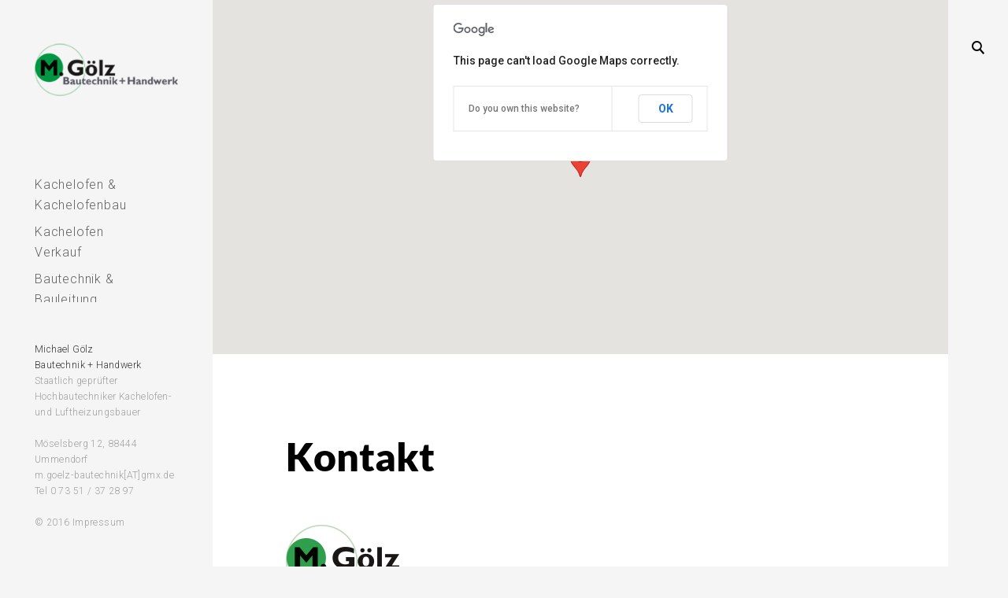

--- FILE ---
content_type: text/html; charset=UTF-8
request_url: http://mgoelzbautechnikundhandwerk.de/kontakt/
body_size: 6481
content:
<!DOCTYPE html>
<!--[if IE 9]>    <html class="ie9"> <![endif]-->
<html lang="de" prefix="og: http://ogp.me/ns#">

<head>

	<meta charset="UTF-8">
	<meta name="viewport" content="width=device-width, initial-scale=1">
	<link rel="profile" href="http://gmpg.org/xfn/11">
	<link rel="pingback" href="http://mgoelzbautechnikundhandwerk.de/xmlrpc.php">
	<link rel="shortcut icon" href="http://mgoelzbautechnikundhandwerk.de/wp-content/uploads/2016/04/mgoelz_logoelement_gruen.png" />

	<title>Kontakt | M. Gölz – Bautechnik &amp; Bauleitung | Fachbetrieb für Kachelofen | Kachelofenbau im Kreis Biberach und Ochsenhausen</title>

<!-- This site is optimized with the Yoast SEO plugin v7.7.3 - https://yoast.com/wordpress/plugins/seo/ -->
<link rel="canonical" href="http://mgoelzbautechnikundhandwerk.de/kontakt/" />
<meta property="og:locale" content="de_DE" />
<meta property="og:type" content="article" />
<meta property="og:title" content="Kontakt | M. Gölz – Bautechnik &amp; Bauleitung | Fachbetrieb für Kachelofen | Kachelofenbau im Kreis Biberach und Ochsenhausen" />
<meta property="og:description" content="&nbsp; &nbsp; Bautechnik + Handwerk Staatlich geprüfter Hochbautechniker Kachelofen- und Luftheizungsbauer Tel. 07351 / 37 28 97 Möselsberg 12 88444 Ummendorf Nehmen Sie Kontakt mit uns auf: &nbsp;" />
<meta property="og:url" content="http://mgoelzbautechnikundhandwerk.de/kontakt/" />
<meta property="og:site_name" content="M. Gölz – Bautechnik &amp; Bauleitung | Fachbetrieb für Kachelofen | Kachelofenbau im Kreis Biberach und Ochsenhausen" />
<meta name="twitter:card" content="summary_large_image" />
<meta name="twitter:description" content="&nbsp; &nbsp; Bautechnik + Handwerk Staatlich geprüfter Hochbautechniker Kachelofen- und Luftheizungsbauer Tel. 07351 / 37 28 97 Möselsberg 12 88444 Ummendorf Nehmen Sie Kontakt mit uns auf: &nbsp;" />
<meta name="twitter:title" content="Kontakt | M. Gölz – Bautechnik &amp; Bauleitung | Fachbetrieb für Kachelofen | Kachelofenbau im Kreis Biberach und Ochsenhausen" />
<meta name="twitter:image" content="http://mgoelzbautechnikundhandwerk.de/wp-content/uploads/2016/03/mgoelz_logo_gruen-2.png" />
<!-- / Yoast SEO plugin. -->

<link rel='dns-prefetch' href='//maps.google.com' />
<link rel='dns-prefetch' href='//netdna.bootstrapcdn.com' />
<link rel='dns-prefetch' href='//fonts.googleapis.com' />
<link rel='dns-prefetch' href='//s.w.org' />
<link rel="alternate" type="application/rss+xml" title="M. Gölz – Bautechnik &amp; Bauleitung | Fachbetrieb für Kachelofen | Kachelofenbau im Kreis Biberach und Ochsenhausen &raquo; Feed" href="http://mgoelzbautechnikundhandwerk.de/feed/" />
<link rel="alternate" type="application/rss+xml" title="M. Gölz – Bautechnik &amp; Bauleitung | Fachbetrieb für Kachelofen | Kachelofenbau im Kreis Biberach und Ochsenhausen &raquo; Kommentar-Feed" href="http://mgoelzbautechnikundhandwerk.de/comments/feed/" />
		<script type="text/javascript">
			window._wpemojiSettings = {"baseUrl":"https:\/\/s.w.org\/images\/core\/emoji\/11\/72x72\/","ext":".png","svgUrl":"https:\/\/s.w.org\/images\/core\/emoji\/11\/svg\/","svgExt":".svg","source":{"concatemoji":"http:\/\/mgoelzbautechnikundhandwerk.de\/wp-includes\/js\/wp-emoji-release.min.js?ver=4.9.28"}};
			!function(e,a,t){var n,r,o,i=a.createElement("canvas"),p=i.getContext&&i.getContext("2d");function s(e,t){var a=String.fromCharCode;p.clearRect(0,0,i.width,i.height),p.fillText(a.apply(this,e),0,0);e=i.toDataURL();return p.clearRect(0,0,i.width,i.height),p.fillText(a.apply(this,t),0,0),e===i.toDataURL()}function c(e){var t=a.createElement("script");t.src=e,t.defer=t.type="text/javascript",a.getElementsByTagName("head")[0].appendChild(t)}for(o=Array("flag","emoji"),t.supports={everything:!0,everythingExceptFlag:!0},r=0;r<o.length;r++)t.supports[o[r]]=function(e){if(!p||!p.fillText)return!1;switch(p.textBaseline="top",p.font="600 32px Arial",e){case"flag":return s([55356,56826,55356,56819],[55356,56826,8203,55356,56819])?!1:!s([55356,57332,56128,56423,56128,56418,56128,56421,56128,56430,56128,56423,56128,56447],[55356,57332,8203,56128,56423,8203,56128,56418,8203,56128,56421,8203,56128,56430,8203,56128,56423,8203,56128,56447]);case"emoji":return!s([55358,56760,9792,65039],[55358,56760,8203,9792,65039])}return!1}(o[r]),t.supports.everything=t.supports.everything&&t.supports[o[r]],"flag"!==o[r]&&(t.supports.everythingExceptFlag=t.supports.everythingExceptFlag&&t.supports[o[r]]);t.supports.everythingExceptFlag=t.supports.everythingExceptFlag&&!t.supports.flag,t.DOMReady=!1,t.readyCallback=function(){t.DOMReady=!0},t.supports.everything||(n=function(){t.readyCallback()},a.addEventListener?(a.addEventListener("DOMContentLoaded",n,!1),e.addEventListener("load",n,!1)):(e.attachEvent("onload",n),a.attachEvent("onreadystatechange",function(){"complete"===a.readyState&&t.readyCallback()})),(n=t.source||{}).concatemoji?c(n.concatemoji):n.wpemoji&&n.twemoji&&(c(n.twemoji),c(n.wpemoji)))}(window,document,window._wpemojiSettings);
		</script>
		<style type="text/css">
img.wp-smiley,
img.emoji {
	display: inline !important;
	border: none !important;
	box-shadow: none !important;
	height: 1em !important;
	width: 1em !important;
	margin: 0 .07em !important;
	vertical-align: -0.1em !important;
	background: none !important;
	padding: 0 !important;
}
</style>
<link rel='stylesheet' id='tkss-style-css'  href='http://mgoelzbautechnikundhandwerk.de/wp-content/plugins/tk-social-share/css/style.css?ver=4.9.28' type='text/css' media='all' />
<link rel='stylesheet' id='tkss-cl-css-css'  href='http://mgoelzbautechnikundhandwerk.de/wp-content/plugins/tk-social-share/css/basic-icons.css?ver=4.9.28' type='text/css' media='all' />
<link rel='stylesheet' id='tk-shortcodes-fap-css'  href='//netdna.bootstrapcdn.com/font-awesome/4.0.3/css/font-awesome.css?ver=2.0.0' type='text/css' media='all' />
<link rel='stylesheet' id='tk-shortcodes-css'  href='http://mgoelzbautechnikundhandwerk.de/wp-content/plugins/tk-shortcodes/public/css/tk-shortcodes-public.css?ver=2.0.0' type='text/css' media='all' />
<link rel='stylesheet' id='huntt-google-fonts-css'  href='//fonts.googleapis.com/css?family=Roboto%3A400%2C300%2C300italic%2C400italic%2C500%2C500italic%2C700%2C700italic&#038;subset=latin%2Clatin-ext' type='text/css' media='all' />
<link rel='stylesheet' id='huntt-icons-css'  href='http://mgoelzbautechnikundhandwerk.de/wp-content/themes/huntt/layouts/icons.css?ver=4.9.28' type='text/css' media='all' />
<link rel='stylesheet' id='huntt-mscrollstyle-css'  href='http://mgoelzbautechnikundhandwerk.de/wp-content/themes/huntt/layouts/jquery.mCustomScrollbar.min.css?ver=4.9.28' type='text/css' media='all' />
<link rel='stylesheet' id='huntt-fancybox-style-css'  href='http://mgoelzbautechnikundhandwerk.de/wp-content/themes/huntt/js/fancybox/fancybox.css?ver=4.9.28' type='text/css' media='all' />
<link rel='stylesheet' id='huntt-style-css'  href='http://mgoelzbautechnikundhandwerk.de/wp-content/themes/huntt/style.css?ver=4.9.28' type='text/css' media='all' />
<link rel='stylesheet' id='searchwp-live-search-css'  href='http://mgoelzbautechnikundhandwerk.de/wp-content/themes/huntt/inc/apis/live-ajax-search/assets/styles/style.css?ver=1.1' type='text/css' media='all' />
<script type='text/javascript' src='http://mgoelzbautechnikundhandwerk.de/wp-includes/js/jquery/jquery.js?ver=1.12.4'></script>
<script type='text/javascript' src='http://mgoelzbautechnikundhandwerk.de/wp-includes/js/jquery/jquery-migrate.min.js?ver=1.4.1'></script>
<script type='text/javascript' src='http://mgoelzbautechnikundhandwerk.de/wp-includes/js/jquery/ui/core.min.js?ver=1.11.4'></script>
<script type='text/javascript' src='http://mgoelzbautechnikundhandwerk.de/wp-includes/js/jquery/ui/widget.min.js?ver=1.11.4'></script>
<script type='text/javascript' src='http://mgoelzbautechnikundhandwerk.de/wp-includes/js/jquery/ui/tabs.min.js?ver=1.11.4'></script>
<script type='text/javascript' src='http://mgoelzbautechnikundhandwerk.de/wp-content/plugins/tk-shortcodes/public/js/tk-shortcodes-public.js?ver=2.0.0'></script>
<script type='text/javascript' src='http://mgoelzbautechnikundhandwerk.de/wp-content/themes/huntt/js/loader/preloader.js?ver=4.9.28'></script>
<script type='text/javascript' src='//maps.google.com/maps/api/js?sensor=false&#038;ver=4.9.28'></script>
<link rel='https://api.w.org/' href='http://mgoelzbautechnikundhandwerk.de/wp-json/' />
<link rel="EditURI" type="application/rsd+xml" title="RSD" href="http://mgoelzbautechnikundhandwerk.de/xmlrpc.php?rsd" />
<link rel="wlwmanifest" type="application/wlwmanifest+xml" href="http://mgoelzbautechnikundhandwerk.de/wp-includes/wlwmanifest.xml" /> 
<meta name="generator" content="WordPress 4.9.28" />
<link rel='shortlink' href='http://mgoelzbautechnikundhandwerk.de/?p=20' />
<link rel="alternate" type="application/json+oembed" href="http://mgoelzbautechnikundhandwerk.de/wp-json/oembed/1.0/embed?url=http%3A%2F%2Fmgoelzbautechnikundhandwerk.de%2Fkontakt%2F" />
<link rel="alternate" type="text/xml+oembed" href="http://mgoelzbautechnikundhandwerk.de/wp-json/oembed/1.0/embed?url=http%3A%2F%2Fmgoelzbautechnikundhandwerk.de%2Fkontakt%2F&#038;format=xml" />
<link rel="icon" href="http://mgoelzbautechnikundhandwerk.de/wp-content/uploads/2016/03/cropped-mgoelz_logoelement-32x32.png" sizes="32x32" />
<link rel="icon" href="http://mgoelzbautechnikundhandwerk.de/wp-content/uploads/2016/03/cropped-mgoelz_logoelement-192x192.png" sizes="192x192" />
<link rel="apple-touch-icon-precomposed" href="http://mgoelzbautechnikundhandwerk.de/wp-content/uploads/2016/03/cropped-mgoelz_logoelement-180x180.png" />
<meta name="msapplication-TileImage" content="http://mgoelzbautechnikundhandwerk.de/wp-content/uploads/2016/03/cropped-mgoelz_logoelement-270x270.png" />

<style type="text/css" media="screen">

	a {
		-webkit-transition: all .3s;
		-moz-transition: all .3s;
		-ms-transition: all .3s;
		-o-transition: all .3s;
		transition: all .3s;
	}

	.site-header {
		background-color: ;
	}

	.home #primary,
	.archive #primary,
	.search #primary,
	.index #primary {
		background-color: #;
	}

	.nav-menu a {
		color: ;
	}

	.nav-menu a:hover {
		color: ;
	}

	.site-info,
	.site-info a {
		color: ;
	}

	.site-info a:hover {
		color: ;
	}

	.site-info a {
		color: ;
	}

	.site-title a {
		color: ;
	}

	.site-description {
		color: ;
	}

	.search-big__trigger,
	.icon-close,
	.search-big .search-form .search-field,
	.search-big .search-form input[type="search"]:focus,
	.searchwp-live-search-result > p > a,
	.searchwp-live-search-result > p a,
	body .searchwp-live-search-result p,
	.search .page-title span,
	.search .page-title,
	.searchwp-live-search-no-results em {
		color: ;
	}

	.search-big .search-form .search-field::-webkit-input-placeholder{
		color: ;
		opacity: .5;
	}
	.search-big .search-form .search-field::-moz-placeholder {
		color: ;
		opacity: .5;
	}

	/* Social Menu */
	.social-menu a {
		color: ;
	}

	.social-menu a:hover {
		color: ;
	}

</style>


</head>

<body class="page-template page-template-templates page-template-template-contact page-template-templatestemplate-contact-php page page-id-20">


<div id="page" class="hfeed site">

	<a class="skip-link screen-reader-text" href="#content">Skip to content</a>

		<!-- THEME SEARCH -->
		<div class="search-big">
						<form role="search" method="get" class="search-form" action="http://mgoelzbautechnikundhandwerk.de">
				<label>
					<span class="screen-reader-text">Search for:</span>
					<input type="search" class="search-field" placeholder="Search" value="" name="s" title="Search for:" data-swplive="true" data-swpengine="default" data-swpconfig="default" autocomplete="off">
				</label>
				<input type="submit" class="search-submit" value="Search">
			</form>
		</div>
		<a href="#" class="search-big__trigger"><i class="icon-search"></i></a>
		<a href="#" class="search-big__close"><i class="icon-close"></i></a>
		<!-- .search-big  -->

		<header id="masthead" class="site-header" role="banner">

			<div class="site-branding">

				<!-- Logo -->
									<a class="site-logo-link" href="http://mgoelzbautechnikundhandwerk.de" title="M. Gölz – Bautechnik &amp; Bauleitung | Fachbetrieb für Kachelofen | Kachelofenbau im Kreis Biberach und Ochsenhausen" rel="home">
						<img class="site-logo " src="http://mgoelzbautechnikundhandwerk.de/wp-content/uploads/2016/04/mgoelz_logo_gruen_-1.png" alt="M. Gölz – Bautechnik &amp; Bauleitung | Fachbetrieb für Kachelofen | Kachelofenbau im Kreis Biberach und Ochsenhausen">
					</a>
								<h1 class="site-title"><a href="http://mgoelzbautechnikundhandwerk.de/" rel="home">M. Gölz – Bautechnik &amp; Bauleitung | Fachbetrieb für Kachelofen | Kachelofenbau im Kreis Biberach und Ochsenhausen</a></h1>
				<h2 class="site-description">M.Gölz Bautechnik &amp; Handwerk – Fachbetrieb für Kachelofen und Luftheizungsbau, Kachelgrundöfen, Heizkamine, Lehmöfen und Kesseltechnik. Individuell für Sie. Aus Ummendorf bei Biberach/Riss.</h2>

			</div><!-- .site-branding -->

			<!-- NAVIGATION -->
			
<nav id="site-navigation" class="main-navigation" role="navigation">
	<button class="menu-toggle" aria-controls="primary-menu" aria-expanded="false"><span>Primary Menu</span></button>
	<div class="menu-hauptnavigation-container"><ul id="primary-menu" class="menu"><li id="menu-item-18" class="menu-item menu-item-type-post_type menu-item-object-page menu-item-18"><a title="Kachelofen und Kachelofenbau" href="http://mgoelzbautechnikundhandwerk.de/kachelofen-kachelofenbau-biberach-ochsenhausen/">Kachelofen &#038; Kachelofenbau</a></li>
<li id="menu-item-924" class="menu-item menu-item-type-post_type menu-item-object-page menu-item-924"><a title="Kachelofen Verkauf" href="http://mgoelzbautechnikundhandwerk.de/kachelofen-verkauf-biberach-ochsenhausen/">Kachelofen Verkauf</a></li>
<li id="menu-item-27" class="menu-item menu-item-type-post_type menu-item-object-page menu-item-27"><a title="Bautechnik und Bauleitung" href="http://mgoelzbautechnikundhandwerk.de/bautechnik-bauleitung-biberach-ochsenhausen/">Bautechnik &#038; Bauleitung</a></li>
<li id="menu-item-44" class="menu-item menu-item-type-custom menu-item-object-custom menu-item-home menu-item-44"><a title="Übersicht über von uns hergestellte Öfen" href="http://mgoelzbautechnikundhandwerk.de">Produkte</a></li>
<li id="menu-item-37" class="menu-item menu-item-type-post_type menu-item-object-page current-menu-item page_item page-item-20 current_page_item menu-item-37"><a href="http://mgoelzbautechnikundhandwerk.de/kontakt/">Kontakt</a></li>
</ul></div></nav><!-- #site-navigation -->
		</header><!-- #masthead -->

		<div id="content" class="site-content">


    <!-- Display Generated Google Map -->
    
<div class="map-wrapper">

    <figure class="map">
        <div id="map-canvas" class="contact-img"></div>
    </figure> <!-- /map -->

    
        <script type="text/javascript">

            var mapa;

            function initialize() {
                var latlng = new google.maps.LatLng(48.043311, 9.8666656);
                var myOptions = {
                    zoom: 10,
                    center: latlng,
                    mapTypeControl: false,
                    streetViewControl: false,
                    overviewMapControl: false,
                    mapTypeId: google.maps.MapTypeId.ROADMAP,
                    scrollwheel: false
                };

                var mapa = new google.maps.Map(document.getElementById("map-canvas"), myOptions);

                    var marker = new google.maps.Marker({
                        position: latlng,
                        map: mapa,
                                                                            title:"M. Gölz Bautechnik und Handwerk"
                                            });
            }
            google.maps.event.addDomListener(window, 'load', initialize);
                google.maps.event.addDomListener(window, "resize", function() {
                var center = mapa.getCenter();
                google.maps.event.trigger(mapa, "resize");
                mapa.setCenter(center);
            });

        </script>

    
</div>


<div id="primary" class="content-area">
    <main id="main" class="site-main" role="main">

        
            
<article id="post-20" class="post-20 page type-page status-publish hentry">

	<header class="page-header">
		<h1 class="page-title">Kontakt</h1>			</header><!-- .page-header -->

	<div class="entry-content">
		<p><img class="alignleft wp-image-844 size-full" src="http://mgoelzbautechnikundhandwerk.de/wp-content/uploads/2016/03/mgoelz_logo_gruen-2.png" alt="" width="257" height="91" /></p>
<p>&nbsp;</p>
<p>&nbsp;</p>
<p><strong><span style="color: #333333;">Bautechnik + Handwerk</span></strong></p>
<p><span style="line-height: 1.5;">Staatlich geprüfter Hochbautechniker<br />
</span><span style="line-height: 1.5;">Kachelofen- und Luftheizungsbauer</span></p>
<p><span style="color: #000000;">Tel. 07351 / 37 28 97<br />
</span><span style="color: #000000;">Möselsberg 12</span><br />
<span style="color: #000000;"> 88444 Ummendorf</span></p>
<p><strong><br />
Nehmen Sie Kontakt mit uns auf:</strong><br />
<span style="color: #000000;"><strong><a target="_self" class="tk-btn tksc-btn-small tksc-btn-inverse round" href="mailto:M.Goelz-Bautechnik@gmx.de"> E-Mail schreiben </a><br />
</strong></span></p>
<p>&nbsp;</p>
			</div><!-- .entry-content -->

	<!-- Contact Form -->
				
</article><!-- #post-## -->

            
        
    </main><!-- #main -->
</div><!-- #primary -->


	</div><!-- #content -->

	<footer id="colophon" class="site-footer" role="contentinfo">
		<div class="social-menu">
					</div>
		<div class="site-info">
							<p ><span style="color: #373737"> Michael Gölz <br/> Bautechnik + Handwerk</span><br/> 
Staatlich geprüfter Hochbautechniker
Kachelofen- und Luftheizungsbauer
<br/> <br/> 
Möselsberg 12, 88444 Ummendorf<br/>
m.goelz-bautechnik[AT]gmx.de <br/>Tel 0 73 51 / 37 28 97
<br/> <br/> 
© 2016   <a href="impressum"  target="_self"> Impressum</a></p>					</div><!-- .site-info -->
	</footer><!-- #colophon -->

	<a href="#" class="back-to-top">
		<i class="icon-left"></i>
	</a>

</div><!-- #page -->

				<style type="text/css">
					.searchwp-live-search-results {
						opacity:0;
						transition:opacity .25s ease-in-out;
						-moz-transition:opacity .25s ease-in-out;
						-webkit-transition:opacity .25s ease-in-out;
						height:0;
						overflow:hidden;
						z-index:9999;
						position:absolute;
						display:none;
					}

					.searchwp-live-search-results-showing {
						display:block;
						opacity:1;
						height:auto;
						overflow:auto;
					}

					.searchwp-live-search-no-results {
						padding:3em 2em 0;
						text-align:center;
					}
				</style>
			<script type='text/javascript' src='http://mgoelzbautechnikundhandwerk.de/wp-content/themes/huntt/js/navigation.js?ver=20120206'></script>
<script type='text/javascript' src='http://mgoelzbautechnikundhandwerk.de/wp-content/themes/huntt/js/skip-link-focus-fix.js?ver=20130115'></script>
<script type='text/javascript' src='http://mgoelzbautechnikundhandwerk.de/wp-includes/js/imagesloaded.min.js?ver=3.2.0'></script>
<script type='text/javascript' src='http://mgoelzbautechnikundhandwerk.de/wp-includes/js/masonry.min.js?ver=3.3.2'></script>
<script type='text/javascript' src='http://mgoelzbautechnikundhandwerk.de/wp-content/themes/huntt/js/infinite-scroll/infinite-scroll.min.js?ver=4.9.28'></script>
<script type='text/javascript' src='http://mgoelzbautechnikundhandwerk.de/wp-content/themes/huntt/js/fancybox/fancybox.pack.js?ver=4.9.28'></script>
<script type='text/javascript' src='http://mgoelzbautechnikundhandwerk.de/wp-content/themes/huntt/js/fancybox/helpers/jquery.fancybox-media.js?ver=4.9.28'></script>
<script type='text/javascript' src='http://mgoelzbautechnikundhandwerk.de/wp-content/themes/huntt/js/mcustomscrollbar/jquery.mCustomScrollbar.concat.min.js?ver=4.9.28'></script>
<script type='text/javascript'>
/* <![CDATA[ */
var js_vars = {"url":"http:\/\/mgoelzbautechnikundhandwerk.de\/wp-content\/themes\/huntt","admin_url":"http:\/\/mgoelzbautechnikundhandwerk.de\/wp-admin\/admin-ajax.php","nonce":"1c877349ce","captcha":"","message_info":"Message Sent!"};
/* ]]> */
</script>
<script type='text/javascript' src='http://mgoelzbautechnikundhandwerk.de/wp-content/themes/huntt/js/common.js?ver=4.9.28'></script>
<script type='text/javascript'>
/* <![CDATA[ */
var searchwp_live_search_params = [];
searchwp_live_search_params = {"ajaxurl":"http:\/\/mgoelzbautechnikundhandwerk.de\/wp-admin\/admin-ajax.php","config":{"default":{"engine":"default","input":{"delay":500,"min_chars":3},"results":{"position":"bottom","width":"auto","offset":{"x":0,"y":5}},"spinner":{"lines":10,"length":8,"width":4,"radius":8,"corners":1,"rotate":0,"direction":1,"color":"#000","speed":1,"trail":60,"shadow":false,"hwaccel":false,"className":"spinner","zIndex":2000000000,"top":"50%","left":"50%"}}},"msg_no_config_found":"No valid SearchWP Live Search configuration found!"};;
/* ]]> */
</script>
<script type='text/javascript' src='http://mgoelzbautechnikundhandwerk.de/wp-content/themes/huntt/inc/apis/live-ajax-search/assets/javascript/searchwp-live-search.min.js?ver=1.1'></script>
<script type='text/javascript' src='http://mgoelzbautechnikundhandwerk.de/wp-includes/js/wp-embed.min.js?ver=4.9.28'></script>

</body>
</html>
